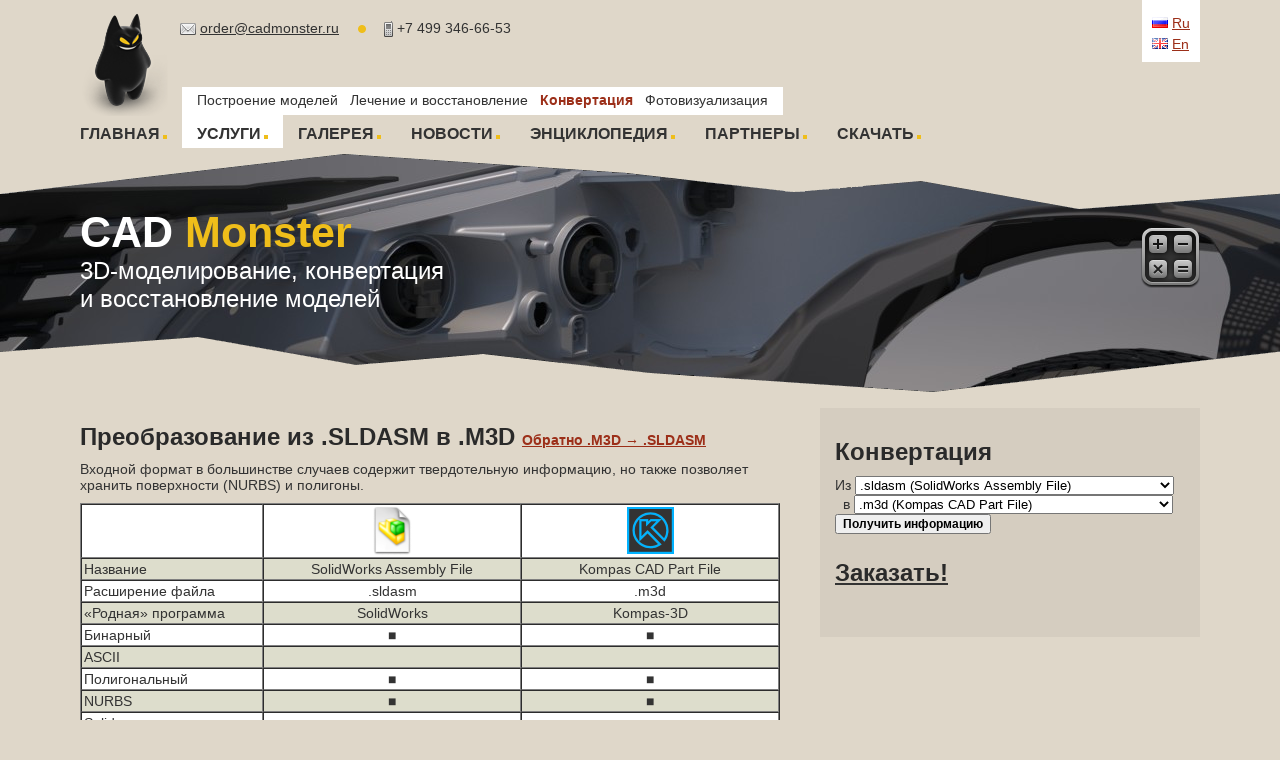

--- FILE ---
content_type: text/html; charset=utf-8
request_url: https://cadmonster.ru/service.php?convert=sldasm&to=m3d
body_size: 5520
content:
<!DOCTYPE HTML PUBLIC "-//W3C//DTD HTML 4.01 Transitional//EN" "http://www.w3.org/TR/html4/loose.dtd">
<html>
<head>
<meta http-equiv="Content-Type" content="text/html; charset=utf-8">
<meta name="google-site-verification" content="oRBzOe2ItTpcKJUC1FK8OQHrofky4Axfpd9QjTPg7Rc" />
<meta name="viewport" content="width=device-width, initial-scale=1.0">

<meta name="keywords" content=".SLDASM, .M3D, SolidWorks Assembly File, Kompas CAD Part File, конвертация, преобразование, 3D-модель, CAD" /><meta name="description" content="Преобразование модели из .SLDASM в .M3D. Перевести из SolidWorks Assembly File в Kompas CAD Part File. Услуга качественной конвертации моделей" /><meta name="robots" content=".SLDASM, .M3D, SolidWorks Assembly File, Kompas CAD Part File, конвертация, преобразование, 3D-модель, CAD" /><title>Конвертация из .SLDASM в .M3D. Перевести файл SolidWorks Assembly File в Kompas CAD Part File. Качественное преобразование моделей</title><link rel='stylesheet' type='text/css' href='cadmonster2.css' />
<script type="text/javascript" language="JavaScript">
var mustdie=0;
</script>

<!--[if IE 6]>
<script src="DD_belatedPNG.js"></script>
<script>
  /* EXAMPLE */
  DD_belatedPNG.fix('.png_bg');
 
  /* string argument can be any CSS selector */
  /* .png_bg example is unnecessary */
  /* change it to what suits you! */
  
mustdie=1;
</script>
<style type="text/css">
.minus1px {bottom:-1px; right:-1px;}
</style>
<![endif]-->
</head>

<body>
<img src="cadmonster2.png" style="position:absolute; left:80px; top:10px" class='png_bg' />
<div style="position:absolute; left:180px; top:20px;"><img src="/i/email.png" style="vertical-align:middle" /> <a href="mailto:order@cadmonster.ru" class="link_grey">order@cadmonster.ru</a> <span style="display:none"><img src="bullet2.png" class="bullet_top" /><img src="/i/skype.png" style="vertical-align:middle" title="Skype" /> cadmonster.ru</span> <img src="bullet2.png" class="bullet_top" /><img src="/i/phone.png" style="vertical-align:middle" />+7 499 346-66-53</div><div style="position:absolute; right:80px; top:0; padding:10px; background:#fff;">
	<div style="margin-bottom:5px; margin-top:5px;"><img src="ru.png" /> <a href='/service.php' class="link_red">Ru</a></div>
	<div style=""><img src="en.png" /> <a href="https://cadmonster.org/knowledge/?convert=sldasm&to=m3d" class="link_red" title="Convert from .SLDASM to .M3D. English version">En</a></div></div>
<div style="margin:115px 80px 0 80px;">
	<table cellpadding="0" cellspacing="0" border="0"><tr>
    <td style="padding:10px 15px 5px 0px;"><a href='/' class='menu'>ГЛАВНАЯ</a><img src="box_y.png" class='box_y' /></td><td style="padding:10px 15px 5px 15px; background:#fff;"><div style=" position:relative"><span class='menunotlink'>УСЛУГИ</span><img src="box_y.png" class='box_y' /><div style="position:absolute; height:18px; background:#fff; top:-38px; left:-15px; white-space:nowrap; padding:5px 15px 5px 15px"><a href='/create.php' class='menu_min'>Построение моделей</a>&nbsp;&nbsp;&nbsp;<a href='/healmodel.php' class='menu_min'>Лечение и восстановление</a>&nbsp;&nbsp;&nbsp;<a href='/service.php' class='menu_min_sel'>Конвертация</a>&nbsp;&nbsp;&nbsp;<a href='/render.php' class='menu_min'>Фотовизуализация</a></div></div></td><td style="padding:10px 15px 5px 15px;"><a href='/gallery.php' class='menu'>ГАЛЕРЕЯ</a><img src="box_y.png" class='box_y' /></td><td style="padding:10px 15px 5px 15px;"><a href='/news.php' class='menu'>НОВОСТИ</a><img src="box_y.png" class='box_y' /></td><td style="padding:10px 15px 5px 15px;"><a href='/encyclopedia.php' class='menu'>ЭНЦИКЛОПЕДИЯ</a><img src="box_y.png" class='box_y' /></td><td style="padding:10px 15px 5px 15px;"><a href='/partners.php' class='menu'>ПАРТНЕРЫ</a><img src="box_y.png" class='box_y' /></td><td style="padding:10px 0px 5px 15px;"><a href='/download.php' class='menu'>СКАЧАТЬ</a><img src="box_y.png" class='box_y' /></td>
    </tr>
    </table>
</div>
<div style="height:250px; background:url(back9.jpg) #666 bottom left; position:relative">
	<div style="height:61px; background:url(back_l.png);"></div>
	<div style="height:61px; background:url(back_l2.png); position:absolute; bottom:0; left:0; width:100%;"></div>
    <div style="position:absolute; top:60px; left:80px; color:#fff">
	    <div style="font-size:43px; font-weight:bold;">CAD <span style="color:#efbe1a">Monster</span></div>
        <div style="font-size:24px;">3D-моделирование, конвертация<br/>и восстановление моделей</div>
	</div>
    <a href="/calculator.php"><img src="calculator.png" style="position:absolute; top:80px; right:80px;" border="0" class="png_bg" /></a>
</div>
<table width=100% cellspacing=0 cellpadding=0 border=0><tr valign="top"><td>
<div style="margin:10px 40px 40px 80px">
<H2>Преобразование из .SLDASM в .M3D <a style='font-size:14px;' href='?convert=M3D&to=SLDASM' class='link_red'>Обратно .M3D &#8594; .SLDASM</a></H2><div style='margin:0 0 10px 0'>Входной формат в большинстве случаев содержит твердотельную информацию, но также позволяет хранить поверхности (NURBS) и полигоны. </div><table border=1 width=100% cellpadding=2 cellspacing=0 bgcolor=#ffffff>
		<tr><td width=26%>&nbsp;</td></td><td align=center width=37%><img src='/i/sldasm.png' /></td><td align=center width=37%><img src='/i/m3d.png' /></td></tr>
		<tr bgcolor='#DDDDCC' onmouseover=(this.style.background='#CCD') onmouseout=(this.style.background='#DDDDCC')><td width=150>Название</td></td><td align=center>SolidWorks Assembly File</td><td align=center>Kompas CAD Part File</td></tr>
		<tr onmouseover=(this.style.background='#CCD') onmouseout=(this.style.background='')><td>Расширение файла</td></td><td align=center>.sldasm</td><td align=center>.m3d</td></tr>
		<tr bgcolor='#DDDDCC' onmouseover=(this.style.background='#CCD') onmouseout=(this.style.background='#DDDDCC')><td>&laquo;Родная&raquo; программа</td></td><td align=center>SolidWorks</td><td align=center>Kompas-3D</td></tr>
		<tr onmouseover=(this.style.background='#CCD') onmouseout=(this.style.background='')><td>Бинарный</td></td><td align=center>&#9632;</td><td align=center>&#9632;</td></tr>
		<tr bgcolor='#DDDDCC' onmouseover=(this.style.background='#CCD') onmouseout=(this.style.background='#DDDDCC')><td>ASCII</td></td><td align=center></td><td align=center></td></tr>
		<tr onmouseover=(this.style.background='#CCD') onmouseout=(this.style.background='')><td>Полигональный</td></td><td align=center>&#9632;</td><td align=center>&#9632;</td></tr>
		<tr bgcolor='#DDDDCC' onmouseover=(this.style.background='#CCD') onmouseout=(this.style.background='#DDDDCC')><td>NURBS</td></td><td align=center>&#9632;</td><td align=center>&#9632;</td></tr>
		<tr onmouseover=(this.style.background='#CCD') onmouseout=(this.style.background='')><td>Solids</td></td><td align=center>&#9632;</td><td align=center>&#9632;</td></tr>
		<tr bgcolor='#DDDDCC' onmouseover=(this.style.background='#CCD') onmouseout=(this.style.background='#DDDDCC')><td>Группы сглаживания</td></td><td align=center>&#9632;</td><td align=center>&#9632;</td></tr>
		<tr onmouseover=(this.style.background='#CCD') onmouseout=(this.style.background='')><td>Текстуры, материалы</td></td><td align=center>&#9632;</td><td align=center>&#9632;</td></tr>
		<tr bgcolor='#DDDDCC' onmouseover=(this.style.background='#CCD') onmouseout=(this.style.background='#DDDDCC')><td>Создатель/Владелец</td></td><td align=center><a href='http://www.solidworks.com/'>Dassault Systemes</a></td><td align=center><a href='https://kompas.ru'>Kompas-3D</a></td></tr>
		<tr onmouseover=(this.style.background='#CCD') onmouseout=(this.style.background='')><td>Полное описание</td></td><td align=center></td><td align=center></td></tr>
		<tr bgcolor='#DDDDCC' onmouseover=(this.style.background='#CCD') onmouseout=(this.style.background='#DDDDCC')><td>Спецификация</td></td><td align=center></td><td align=center></td></tr>
		<tr onmouseover=(this.style.background='#CCD') onmouseout=(this.style.background='')><td>Особенности формата</td></td><td align=center>Файл сборки CAD-системы SolidWorks</td><td align=center>Файл детали российской CAD-системы &laquo;Компас-3D&raquo;</td></tr>
		<tr bgcolor='#DDDDCC' onmouseover=(this.style.background='#CCD') onmouseout=(this.style.background='#DDDDCC')><td>Чем смотреть</td></td><td align=center><a href='http://www.solidworks.com/sw/support/downloads.htm'>SolidWorks&nbsp;Viewer&nbsp;2011</a>&nbsp;(free), <a href='http://www.edrawingsviewer.com/'>eDrawings&nbsp;2011</a>&nbsp;(free)</td><td align=center><a href='https://kompas.ru/kompas-3d-viewer/about/'>Kompas-3D Viewer</a></td></tr>
		</table><div style='margin:20px 0 10px 0; padding:0 0 0 70px; min-height:64px; background:url(/gears.png) no-repeat;'><div style=' font-size:16px; font-weight:bold'>Мы поможем осуществить конвертацию файла любого размера и любой геометрической сложности</div><div style='margin-top:5px;'><a href='/service.php' class='link_red'>Подробно...</a></div></div>
			
</div>
</div>
</td>
<td width=460>
<div style="background:#d5cdc0; margin:10px 80px 40px 0; padding:5px 15px 40px 15px;">
<H2>Конвертация</H2><form name='f' action='/service.php' style='margin-bottom:10px;'>Из <select name='convert' class='droplist'><option value='3dm'>.3dm (Rhino OpenNURBS)</option><option value='3ds'>.3ds (3D Studio)</option><option value='3dxml'>.3dxml (3DXML)</option><option value='asc'>.asc, .ascii (3D Studio)</option><option value='asm'>.asm (Solid Edge Assembly File)</option><option value='c4d'>.c4d (Cinema 4D)</option><option value='CATPart'>.CATPart (CATIA Part)</option><option value='CATProduct'>.CATProduct (CATIA Product)</option><option value='CATShape'>.CATShape (CATIA Shape)</option><option value='cgr'>.cgr (CATIA Graphical Representation)</option><option value='dae'>.dae (COLLADA DAE)</option><option value='dwg'>.dwg (AutoCAD Drawing)</option><option value='dxf'>.dxf (Drawing Exchange Format)</option><option value='fbx'>.fbx (Autodesk FBX Interchange File)</option><option value='g3d'>.g3d (Gom-3D)</option><option value='hsf'>.hsf (HOOPS Stream Format)</option><option value='hym'>.hym (Hyscan)</option><option value='iges'>.igs, .iges (Initial Graphics Exchange Specification)</option><option value='ipt'>.ipt (Inventor Part)</option><option value='iv'>.iv (Open Inventor Scene Graph File)</option><option value='jt'>.jt (JT Open CAD File)</option><option value='lwo'>.lwo (LightWave 3D Object File)</option><option value='lws'>.lws (LightWave 3D Scene File)</option><option value='m3d'>.m3d (Kompas CAD Part File)</option><option value='ma'>.ma (Maya Project File)</option><option value='mb'>.mb (Maya Binary Project File)</option><option value='max'>.max (3ds Max Scene File)</option><option value='neu'>.neu (Pro/ENGINEER Neutral File)</option><option value='obj'>.obj (Wavefront Object)</option><option value='off'>.off (Object File Format)</option><option value='par'>.par (Solid Edge Part File)</option><option value='ply'>.ply (Polygon Model File)</option><option value='prt'>.prt (Creo Part File)</option><option value='prt2'>.prt (NX Part/Assembly File)</option><option value='sat'>.sat, .sab, .asat, .asab (ACIS SAT Model File)</option><option value='sia'>.sia (Silo model)</option><option value='skp'>.skp (SketchUp Document)</option><option value='sldasm' selected>.sldasm (SolidWorks Assembly File)</option><option value='sldprt'>.sldprt (SolidWorks Part File)</option><option value='stl'>.stl (STereoLithography)</option><option value='stp'>.stp, .step (STEP)</option><option value='u3d'>.u3d (Universal 3D File)</option><option value='wrl'>.wrl, .vrml (WRL (VRML Worlds))</option><option value='x_t'>.x_t, .x_b (Parasolid Model Part File)</option><option value='xsi'>.xsi (Softimage XSI 3D Image)</option><option value='xyz'>.xyz (Opton XYZ)</option></select><br/>&nbsp;&nbsp;в <select name='to' class='droplist'><option value='3dm'>.3dm (Rhino OpenNURBS)</option><option value='3ds'>.3ds (3D Studio)</option><option value='3dxml'>.3dxml (3DXML)</option><option value='asc'>.asc, .ascii (3D Studio)</option><option value='asm'>.asm (Solid Edge Assembly File)</option><option value='c4d'>.c4d (Cinema 4D)</option><option value='CATPart'>.CATPart (CATIA Part)</option><option value='CATProduct'>.CATProduct (CATIA Product)</option><option value='CATShape'>.CATShape (CATIA Shape)</option><option value='cgr'>.cgr (CATIA Graphical Representation)</option><option value='dae'>.dae (COLLADA DAE)</option><option value='dwg'>.dwg (AutoCAD Drawing)</option><option value='dxf'>.dxf (Drawing Exchange Format)</option><option value='fbx'>.fbx (Autodesk FBX Interchange File)</option><option value='g3d'>.g3d (Gom-3D)</option><option value='hsf'>.hsf (HOOPS Stream Format)</option><option value='hym'>.hym (Hyscan)</option><option value='iges'>.igs, .iges (Initial Graphics Exchange Specification)</option><option value='ipt'>.ipt (Inventor Part)</option><option value='iv'>.iv (Open Inventor Scene Graph File)</option><option value='jt'>.jt (JT Open CAD File)</option><option value='lwo'>.lwo (LightWave 3D Object File)</option><option value='lws'>.lws (LightWave 3D Scene File)</option><option value='m3d' selected>.m3d (Kompas CAD Part File)</option><option value='ma'>.ma (Maya Project File)</option><option value='mb'>.mb (Maya Binary Project File)</option><option value='max'>.max (3ds Max Scene File)</option><option value='neu'>.neu (Pro/ENGINEER Neutral File)</option><option value='obj'>.obj (Wavefront Object)</option><option value='off'>.off (Object File Format)</option><option value='par'>.par (Solid Edge Part File)</option><option value='ply'>.ply (Polygon Model File)</option><option value='prt'>.prt (Creo Part File)</option><option value='prt2'>.prt (NX Part/Assembly File)</option><option value='sat'>.sat, .sab, .asat, .asab (ACIS SAT Model File)</option><option value='sia'>.sia (Silo model)</option><option value='skp'>.skp (SketchUp Document)</option><option value='sldasm'>.sldasm (SolidWorks Assembly File)</option><option value='sldprt'>.sldprt (SolidWorks Part File)</option><option value='stl'>.stl (STereoLithography)</option><option value='stp'>.stp, .step (STEP)</option><option value='u3d'>.u3d (Universal 3D File)</option><option value='wrl'>.wrl, .vrml (WRL (VRML Worlds))</option><option value='x_t'>.x_t, .x_b (Parasolid Model Part File)</option><option value='xsi'>.xsi (Softimage XSI 3D Image)</option><option value='xyz'>.xyz (Opton XYZ)</option></select> <input type='submit' value='Получить информацию' style='font-weight:bold; font-size:12px;' /></form><a href="mailto:order@cadmonster.ru?body= Conversion from .SLDASM to .M3D" class="link_grey"> <H2> Заказать! </H2> </a></div>


</td>
</tr>
</table>

<div style="height:175px; background:url(bottom.png); margin-top:40px; color:#fff; position:relative">
	<div style="height:61px; background:url(back_l.png);"></div>
    <div style="margin:15px 80px 15px 80px; text-align:center">
    	<div style="margin:0 0 15px 0">order@cadmonster.ru&nbsp;&nbsp;&nbsp;|&nbsp;&nbsp;&nbsp;<a href="https://cadmonster.org" style="color:#FFF">English version</a>&nbsp;&nbsp;&nbsp;<span style="display:none">|&nbsp;&nbsp;&nbsp;<strong>Skype:</strong> cadmonster.ru&nbsp;&nbsp;&nbsp;</span>|&nbsp;&nbsp;&nbsp;+7 499 346-66-53&nbsp;&nbsp;&nbsp;|&nbsp;&nbsp;&nbsp;<g:plusone size="small"></g:plusone></div>
    	<div style="font-weight:normal; font-size:12px">&copy; 2010-2026 www.cadmonster.ru<br/>Копирование материалов с обязательным указанием сайта-источника</div>
    </div>
    <div style="position:absolute; right:80px; bottom:40px; width:260px; height:32px; text-align:right; opacity:0.5; filter:progid:DXImageTransform.Microsoft.Alpha(opacity=50);">
<!-- Yandex.Metrika counter -->
<script type="text/javascript">
(function (d, w, c) {
    (w[c] = w[c] || []).push(function() {
        try {
            w.yaCounter12982882 = new Ya.Metrika({id:12982882, enableAll: true, webvisor:true});
        } catch(e) { }
    });
    
    var n = d.getElementsByTagName("script")[0],
        s = d.createElement("script"),
        f = function () { n.parentNode.insertBefore(s, n); };
    s.type = "text/javascript";
    s.async = true;
    s.src = (d.location.protocol == "https:" ? "https:" : "http:") + "//mc.yandex.ru/metrika/watch.js";

    if (w.opera == "[object Opera]") {
        d.addEventListener("DOMContentLoaded", f);
    } else { f(); }
})(document, window, "yandex_metrika_callbacks");
</script>
<noscript><div><img src="//mc.yandex.ru/watch/12982882" style="position:absolute; left:-9999px;" alt="" /></div></noscript>
<!-- /Yandex.Metrika counter -->

 <!--Openstat--><span id="openstat2117533"></span><script type="text/javascript">
var openstat = { counter: 2117533, image: 61, next: openstat }; document.write(unescape("%3Cscript%20src=%22http" +
(("https:" == document.location.protocol) ? "s" : "") +
"://openstat.net/cnt.js%22%20defer=%22defer%22%3E%3C/script%3E"));
</script><!--/Openstat-->&nbsp;
<!-- HotLog -->
<script type="text/javascript" language="javascript">
hotlog_js="1.0"; hotlog_r=""+Math.random()+"&s=2091257&im=720&r="+
escape(document.referrer)+"&pg="+escape(window.location.href);
</script>
<script type="text/javascript" language="javascript1.1">
hotlog_js="1.1"; hotlog_r+="&j="+(navigator.javaEnabled()?"Y":"N");
</script>
<script type="text/javascript" language="javascript1.2">
hotlog_js="1.2"; hotlog_r+="&wh="+screen.width+"x"+screen.height+"&px="+
(((navigator.appName.substring(0,3)=="Mic"))?screen.colorDepth:screen.pixelDepth);
</script>
<script type="text/javascript" language="javascript1.3">
hotlog_js="1.3";
</script>
<script type="text/javascript" language="javascript">
hotlog_r+="&js="+hotlog_js;
document.write('<a href="https://click.hotlog.ru/?2091257" target="_blank"><img '+
'src="https://hit35.hotlog.ru/cgi-bin/hotlog/count?'+
hotlog_r+'" border="0" width="88" height="31" alt="HotLog"><\/a>');
</script>
<noscript>
<a href="https://click.hotlog.ru/?2091257" target="_blank"><img
src="https://hit35.hotlog.ru/cgi-bin/hotlog/count?s=2091257&im=720" border="0"
width="88" height="31" alt="HotLog"></a>
</noscript>
<!-- /HotLog -->
</div></div>

<script type="text/javascript" src="https://apis.google.com/js/plusone.js">
  {lang: 'ru'}
</script>
<script type="text/javascript">
var ZCallbackWidgetLinkId  = '0dd3c88ddca60691dc19b3657c37f7a7';
var ZCallbackWidgetDomain  = 'my.zadarma.com';
(function(){
    var lt = document.createElement('script');
    lt.type ='text/javascript';
    lt.charset = 'utf-8';
    lt.async = true;
    lt.src = 'https://' + ZCallbackWidgetDomain + '/callbackWidget/js/main.min.js';
    var sc = document.getElementsByTagName('script')[0];
    if (sc) sc.parentNode.insertBefore(lt, sc);
    else document.documentElement.firstChild.appendChild(lt);
})();
</script>

</body>
</html>


--- FILE ---
content_type: text/html; charset=utf-8
request_url: https://accounts.google.com/o/oauth2/postmessageRelay?parent=https%3A%2F%2Fcadmonster.ru&jsh=m%3B%2F_%2Fscs%2Fabc-static%2F_%2Fjs%2Fk%3Dgapi.lb.en.2kN9-TZiXrM.O%2Fd%3D1%2Frs%3DAHpOoo_B4hu0FeWRuWHfxnZ3V0WubwN7Qw%2Fm%3D__features__
body_size: 159
content:
<!DOCTYPE html><html><head><title></title><meta http-equiv="content-type" content="text/html; charset=utf-8"><meta http-equiv="X-UA-Compatible" content="IE=edge"><meta name="viewport" content="width=device-width, initial-scale=1, minimum-scale=1, maximum-scale=1, user-scalable=0"><script src='https://ssl.gstatic.com/accounts/o/2580342461-postmessagerelay.js' nonce="7f-uVVquipJ7oUYKsPyr5A"></script></head><body><script type="text/javascript" src="https://apis.google.com/js/rpc:shindig_random.js?onload=init" nonce="7f-uVVquipJ7oUYKsPyr5A"></script></body></html>

--- FILE ---
content_type: text/css
request_url: https://cadmonster.ru/cadmonster2.css
body_size: 546
content:
@charset "utf-8";
/* CSS Document */

body {margin:0; padding:0; background:#dfd7c9; font:14px Arial, Helvetica, sans-serif; color:#333;}
.menunotlink {font-size:16px; font-weight:bold; color:#333;}

.menu {font-size:16px; font-weight:bold; color:#333;}
.menu:link{text-decoration:none;}
.menu:visited {text-decoration:none}
.menu:hover {text-decoration:underline;}
.menu:active {text-decoration:none}

.menu_sel {font-size:16px; font-weight:bold; color:#9c2f19;}
.menu_sel:link{text-decoration:none;}
.menu_sel:visited {text-decoration:none}
.menu_sel:hover {text-decoration:underline;}
.menu_sel:active {text-decoration:none}

.menu_min {font-size:14px; font-weight:normal; color:#333;}
.menu_min:link{text-decoration:none;}
.menu_min:visited {text-decoration:none}
.menu_min:hover {text-decoration:underline;}
.menu_min:active {text-decoration:none}

.menu_min_sel {font-size:14px; font-weight:bold; color:#9c2f19;}
.menu_min_sel:link{text-decoration:none;}
.menu_min_sel:visited {text-decoration:none}
.menu_min_sel:hover {text-decoration:underline;}
.menu_min_sel:active {text-decoration:none}

H2 {font-size:24px; font-weight:bold; color:#2a2a2a; padding:0; margin:25px 0 10px 0;}
.list {background:url(bullet2.png) left 5px no-repeat ; margin-left:-15px; margin-bottom:5px; padding-left:15px;}
.news {margin:0 0 15px 0;}
.news_date {color:#9c2f19; font-weight:bold; margin:0 0 5px 0}
.link_red {color:#9c2f19}
.link_grey {color:#333}
.box_y {padding:0 0 0 3px;}
.bullet_top {padding:0 15px 0 15px;}

	.red {color:#A00; font-weight:bold}
	.green {color:#0A0; font-weight:bold}
	.orange {color:#A70; font-weight:bold}
	.free {background:#AFA}
	.proprietar {background:#FAA}
	.noviewer {background:#CCC}
